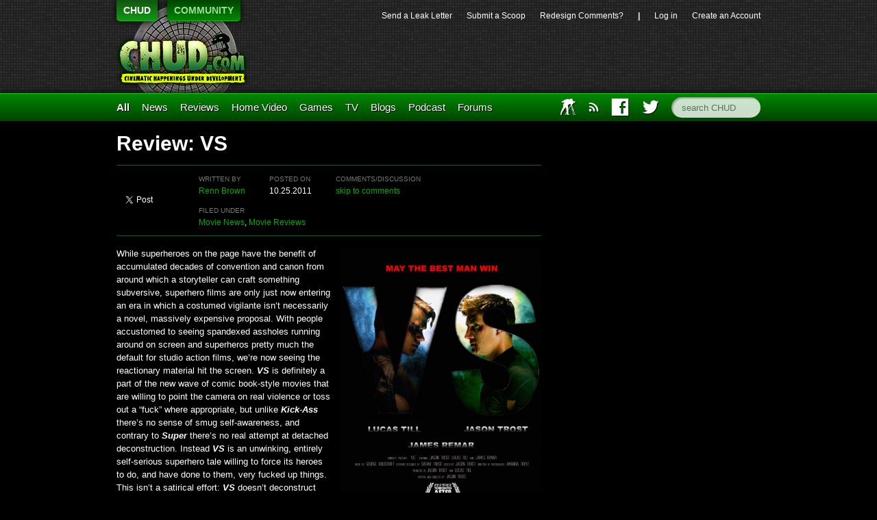

--- FILE ---
content_type: text/html; charset=UTF-8
request_url: https://chud.com/72114/review-vs/?textutm_source=chud&utm_medium=&utm_content=&utm_campaign=non_home_clicktracking
body_size: 11729
content:
<!DOCTYPE html>
<html lang="en">
<head>	<meta charset="UTF-8">
	<title>   Review: VS  | 	CHUD.com </title>
	<link href='http://fonts.googleapis.com/css?family=Open+Sans:400,400italic,700,700italic,800italic,800' rel='stylesheet' type='text/css'>
	<link rel="stylesheet"
	href="https://chud.com/wp-content/themes/chud-ix-live/chud-IX.css?version=17May2013-bk"
	type="text/css" media="screen" id="mainStylesheet" />
	<link rel="Shortcut Icon" href="/favicon.ico">
	
	<script type="text/javascript" src="http://ajax.googleapis.com/ajax/libs/jquery/1.9.1/jquery.min.js"></script>
	
	
		    <meta name="twitter:card" content="summary">
		<meta name="twitter:url" content="https://chud.com/72114/review-vs/">
		<meta name="twitter:title" content="Review:&nbsp;VS">
		<meta name="twitter:description" content="">
			<meta name="twitter:image" content="https://chud.com/wp-content/uploads/2011/10/VSrevfeat.jpg">
	

<script>
	var _gaq = _gaq || [];
	_gaq.push(['_setAccount', 'UA-15502758-2']);
	_gaq.push(['_trackPageview']);
	(function() {
	var ga = document.createElement('script'); ga.type = 'text/javascript'; ga.async = true;
	ga.src = 'http://www.google-analytics.com/ga.js';
	var s = document.getElementsByTagName('script')[0]; s.parentNode.insertBefore(ga, s);
	})();
</script>
<!--
<script src="http://partner.googleadservices.com/gampad/google_service.js"></script>
<script>
GS_googleAddAdSenseService("ca-pub-8810354328358242");
GS_googleEnableAllServices();</script>
<script>
GA_googleAddAttr("loggedin", "false");
GA_googleAddAttr("page_url", top.window.location.toString());
GA_googleUseIframeRendering();
</script> 
<script type="text/javascript" src="https://apis.google.com/js/plusone.js"></script> -->

<meta name='robots' content='max-image-preview:large' />
<script type="text/javascript">
//<![CDATA[
var BrowserDetect = {
init: function () {
this.browser = this.searchString(this.dataBrowser) || "An unknown browser";
this.version = this.searchVersion(navigator.userAgent)|| this.searchVersion(navigator.appVersion)|| "an unknown version";
this.OS = this.searchString(this.dataOS) || "an unknown OS";
},
searchString: function (data) {
for (var i=0;i<data.length;i++)	{
        var dataString = data[i].string;
        var dataProp = data[i].prop;
        this.versionSearchString = data[i].versionSearch || data[i].identity;
        if (dataString) {if (dataString.indexOf(data[i].subString) != -1)
                return data[i].identity;}
        else if (dataProp){return data[i].identity;}
}
},
searchVersion: function (dataString) {
var index = dataString.indexOf(this.versionSearchString);
if (index == -1) return;
return parseFloat(dataString.substring(index+this.versionSearchString.length+1));
},
dataBrowser: [
        {string: navigator.userAgent,subString: "Chrome",identity: "Chrome"},
        {string: navigator.userAgent,subString: "OmniWeb",versionSearch: "OmniWeb/",identity: "OmniWeb"},
        {string: navigator.vendor,subString: "Apple",identity: "Safari",versionSearch: "Version"},
        {prop: window.opera,identity: "Opera"},
        {string: navigator.vendor,subString: "iCab",identity: "iCab"},
        {string: navigator.vendor,subString: "KDE",identity: "Konqueror"},
        {string: navigator.userAgent,subString: "Firefox",identity: "Firefox"},
        {string: navigator.vendor,subString: "Camino",identity: "Camino"},
        {string: navigator.userAgent,subString: "Netscape",identity: "Netscape"},
        {string: navigator.userAgent,subString: "MSIE",identity: "Explorer",versionSearch: "MSIE"},
        {string: navigator.userAgent,subString: "Gecko",identity: "Mozilla",versionSearch: "rv"},
        {string: navigator.userAgent,subString: "Mozilla",identity: "Netscape",versionSearch: "Mozilla"}],
dataOS:[{string: navigator.platform,subString: "Win",identity: "Windows"},
        {string: navigator.platform,subString: "Mac",identity: "Mac"},
        {string: navigator.userAgent,subString: "iPhone",identity: "iPhone/iPod"},
        {string: navigator.platform,subString: "Linux",identity: "Linux"}]
};
BrowserDetect.init();

function bookMark(theurl, thetitle, browser){
    switch(browser){
        case "Firefox":
            window.sidebar.addPanel(thetitle, theurl,"");
            break;
        case "Explorer":
            window.external.AddFavorite( theurl, thetitle);
            break;
        case "Chrome":
        case "Safari":
        case "Opera":
        case "Netscape":
            switch(BrowserDetect.OS){
            case "Windows":
            case "Linux":
            alert('press ctrl+D to bookmark this page');
            break;
            case "Mac":
                alert('press cmd+D to bookmark this page');
            break;
            }
            break;
    }
}
//]]>
</script>
                        <style type="text/css" media="screen" >
                                .socialwrap li.icon_text a img, .socialwrap li.iconOnly a img, .followwrap li.icon_text a img, .followwrap li.iconOnly a img{border-width:0 !important;background-color:none;}#follow.right {width:32px;position:fixed; right:0; top:100px;background-color:#878787;padding:10px 0;font-family:impact,charcoal,arial, helvetica,sans-serif;-moz-border-radius-topleft: 5px;-webkit-border-top-left-radius:5px;-moz-border-radius-bottomleft:5px;-webkit-border-bottom-left-radius:5px;border:2px solid #fff;border-right-width:0}#follow.right ul {padding:0; margin:0; list-style-type:none !important;font-size:24px;color:black;}
#follow.right ul li {padding-bottom:10px;list-style-type:none !important;padding-left:4px;padding-right:4px}
#follow img{border:none;}#follow.right ul li.follow {margin:0 4px;}
#follow.right ul li.follow img {border-width:0;display:block;overflow:hidden; background:transparent url(http://www.chud.com/wp-content/plugins/share-and-follow/images/impact/follow-right.png) no-repeat -0px 0px;height:79px;width:20px;}
#follow.right ul li a {display:block;}
#follow.right ul li.follow span, #follow ul li a span {display:none}.share {margin:0 5px 5px 0;}
.phat span {display:inline;}
ul.row li {float:left;list-style-type:none;}
li.iconOnly a span.head {display:none}
#follow.left ul.size16 li.follow{margin:0px auto !important}
li.icon_text a {padding-left:0;margin-right:5px}
li.text_only a {background-image:none !important;padding-left:0;}
li.text_only a img {display:none;}
li.icon_text a span{background-image:none !important;padding-left:0 !important; }
li.iconOnly a span.head {display:none}
ul.socialwrap li {margin:0 5px 5px 0 !important;}
ul.socialwrap li a {text-decoration:none;}ul.row li {float:left;line-height:auto !important;}
ul.row li a img {padding:0}.size16 li a,.size24 li a,.size32 li a, .size48 li a, .size60 li a {display:block}ul.socialwrap {list-style-type:none !important;margin:0; padding:0;text-indent:0 !important;}
ul.socialwrap li {list-style-type:none !important;background-image:none;padding:0;list-style-image:none !important;}
ul.followwrap {list-style-type:none !important;margin:0; padding:0}
ul.followwrap li {margin-right:5px;margin-bottom:5px;list-style-type:none !important;}
#follow.right ul.followwrap li, #follow.left ul.followwrap li {margin-right:0px;margin-bottom:0px;}
.shareinpost {clear:both;padding-top:5px}.shareinpost ul.socialwrap {list-style-type:none !important;margin:0 !important; padding:0 !important}
.shareinpost ul.socialwrap li {padding-left:0 !important;background-image:none !important;margin-left:0 !important;list-style-type:none !important;text-indent:0 !important}
.socialwrap li.icon_text a img, .socialwrap li.iconOnly a img{border-width:0}ul.followrap li {list-style-type:none;list-style-image:none !important;}
div.clean {clear:left;}
div.display_none {display:none;}
                        </style>
                                                <style type="text/css" media="print" >
                                body {background: white;font-size: 12pt;color:black;}
 * {background-image:none;}
 #wrapper, #content {width: auto;margin: 0 5%;padding: 0;border: 0;float: none !important;color: black;background: transparent none;}
 a { text-decoration : underline; color : #0000ff; }
#menu, #navigation, #navi, .menu {display:none}
                        </style>
                        <link rel="image_src" href="http://www.gravatar.com/avatar/7da90ebe698dfcb5d7a85b7e10ff8150?default=&amp;size=110.jpg" /> 
<link rel='dns-prefetch' href='//s.w.org' />
<link rel="alternate" type="application/rss+xml" title="CHUD.com &raquo; Review:&nbsp;VS Comments Feed" href="https://chud.com/72114/review-vs/feed/" />
		<script type="text/javascript">
			window._wpemojiSettings = {"baseUrl":"https:\/\/s.w.org\/images\/core\/emoji\/13.0.1\/72x72\/","ext":".png","svgUrl":"https:\/\/s.w.org\/images\/core\/emoji\/13.0.1\/svg\/","svgExt":".svg","source":{"concatemoji":"https:\/\/chud.com\/wp-includes\/js\/wp-emoji-release.min.js?ver=5.7.14"}};
			!function(e,a,t){var n,r,o,i=a.createElement("canvas"),p=i.getContext&&i.getContext("2d");function s(e,t){var a=String.fromCharCode;p.clearRect(0,0,i.width,i.height),p.fillText(a.apply(this,e),0,0);e=i.toDataURL();return p.clearRect(0,0,i.width,i.height),p.fillText(a.apply(this,t),0,0),e===i.toDataURL()}function c(e){var t=a.createElement("script");t.src=e,t.defer=t.type="text/javascript",a.getElementsByTagName("head")[0].appendChild(t)}for(o=Array("flag","emoji"),t.supports={everything:!0,everythingExceptFlag:!0},r=0;r<o.length;r++)t.supports[o[r]]=function(e){if(!p||!p.fillText)return!1;switch(p.textBaseline="top",p.font="600 32px Arial",e){case"flag":return s([127987,65039,8205,9895,65039],[127987,65039,8203,9895,65039])?!1:!s([55356,56826,55356,56819],[55356,56826,8203,55356,56819])&&!s([55356,57332,56128,56423,56128,56418,56128,56421,56128,56430,56128,56423,56128,56447],[55356,57332,8203,56128,56423,8203,56128,56418,8203,56128,56421,8203,56128,56430,8203,56128,56423,8203,56128,56447]);case"emoji":return!s([55357,56424,8205,55356,57212],[55357,56424,8203,55356,57212])}return!1}(o[r]),t.supports.everything=t.supports.everything&&t.supports[o[r]],"flag"!==o[r]&&(t.supports.everythingExceptFlag=t.supports.everythingExceptFlag&&t.supports[o[r]]);t.supports.everythingExceptFlag=t.supports.everythingExceptFlag&&!t.supports.flag,t.DOMReady=!1,t.readyCallback=function(){t.DOMReady=!0},t.supports.everything||(n=function(){t.readyCallback()},a.addEventListener?(a.addEventListener("DOMContentLoaded",n,!1),e.addEventListener("load",n,!1)):(e.attachEvent("onload",n),a.attachEvent("onreadystatechange",function(){"complete"===a.readyState&&t.readyCallback()})),(n=t.source||{}).concatemoji?c(n.concatemoji):n.wpemoji&&n.twemoji&&(c(n.twemoji),c(n.wpemoji)))}(window,document,window._wpemojiSettings);
		</script>
		<style type="text/css">
img.wp-smiley,
img.emoji {
	display: inline !important;
	border: none !important;
	box-shadow: none !important;
	height: 1em !important;
	width: 1em !important;
	margin: 0 .07em !important;
	vertical-align: -0.1em !important;
	background: none !important;
	padding: 0 !important;
}
</style>
	<link rel='stylesheet' id='wp-block-library-css'  href='https://chud.com/wp-includes/css/dist/block-library/style.min.css?ver=5.7.14' type='text/css' media='all' />
<link rel='stylesheet' id='contact-form-7-css'  href='https://chud.com/wp-content/plugins/contact-form-7/includes/css/styles.css?ver=5.4.1' type='text/css' media='all' />
<link rel='stylesheet' id='wp-pagenavi-css'  href='https://chud.com/wp-content/plugins/wp-pagenavi/pagenavi-css.css?ver=2.70' type='text/css' media='all' />
<link rel='stylesheet' id='__EPYT__style-css'  href='https://chud.com/wp-content/plugins/youtube-embed-plus/styles/ytprefs.min.css?ver=13.4.3' type='text/css' media='all' />
<style id='__EPYT__style-inline-css' type='text/css'>

                .epyt-gallery-thumb {
                        width: 33.333%;
                }
                
</style>
<script type='text/javascript' src='https://chud.com/wp-includes/js/jquery/jquery.min.js?ver=3.5.1' id='jquery-core-js'></script>
<script type='text/javascript' src='https://chud.com/wp-includes/js/jquery/jquery-migrate.min.js?ver=3.3.2' id='jquery-migrate-js'></script>
<script type='text/javascript' id='__ytprefs__-js-extra'>
/* <![CDATA[ */
var _EPYT_ = {"ajaxurl":"https:\/\/chud.com\/wp-admin\/admin-ajax.php","security":"ed0b0b31ed","gallery_scrolloffset":"20","eppathtoscripts":"https:\/\/chud.com\/wp-content\/plugins\/youtube-embed-plus\/scripts\/","eppath":"https:\/\/chud.com\/wp-content\/plugins\/youtube-embed-plus\/","epresponsiveselector":"[\"iframe.__youtube_prefs_widget__\"]","epdovol":"1","version":"13.4.3","evselector":"iframe.__youtube_prefs__[src], iframe[src*=\"youtube.com\/embed\/\"], iframe[src*=\"youtube-nocookie.com\/embed\/\"]","ajax_compat":"","ytapi_load":"light","pause_others":"","stopMobileBuffer":"1","vi_active":"","vi_js_posttypes":[]};
/* ]]> */
</script>
<script type='text/javascript' src='https://chud.com/wp-content/plugins/youtube-embed-plus/scripts/ytprefs.min.js?ver=13.4.3' id='__ytprefs__-js'></script>
<link rel="https://api.w.org/" href="https://chud.com/wp-json/" /><link rel="alternate" type="application/json" href="https://chud.com/wp-json/wp/v2/posts/72114" /><link rel="EditURI" type="application/rsd+xml" title="RSD" href="https://chud.com/xmlrpc.php?rsd" />
<link rel="wlwmanifest" type="application/wlwmanifest+xml" href="https://chud.com/wp-includes/wlwmanifest.xml" /> 
<meta name="generator" content="WordPress 5.7.14" />
<link rel="canonical" href="https://chud.com/72114/review-vs/" />
<link rel='shortlink' href='https://chud.com/?p=72114' />
<link rel="alternate" type="application/json+oembed" href="https://chud.com/wp-json/oembed/1.0/embed?url=https%3A%2F%2Fchud.com%2F72114%2Freview-vs%2F" />
<link rel="alternate" type="text/xml+oembed" href="https://chud.com/wp-json/oembed/1.0/embed?url=https%3A%2F%2Fchud.com%2F72114%2Freview-vs%2F&#038;format=xml" />

	<script type="text/javascript" src="http://www.google.com/jsapi"></script>
	<script type="text/javascript">
		var arrAffiliates = {
			'com'   : 'chco09a-20',
			'co.uk'	: '',
			'de'	: '',
			'fr'	: '',
			'ca'	: '',
			'co.jp'	: '',
			'jp'	: '',
			'it'	: '',
			'cn'	: '',
			'es'	: '',
			'in'	: ''
		};
		var strUrlAjax = 'http://chud.com/wp-content/plugins/amazon-affiliate-link-localizer/ajax.php';
	</script>
	<script type="text/javascript" src="http://chud.com/wp-content/plugins/amazon-affiliate-link-localizer/js/amazon_linker.min.js?v=1.9"></script><meta name="generator" content="Site Kit by Google 1.42.0" /><script type="text/javascript" src="http://chud.com/wp-content/plugins/quicktime-embed/qtobject.js"></script>
</head>
<body class="post-template-default single single-post postid-72114 single-format-standard">
<!-- Twitter SDK --><script>!function(d,s,id){var js,fjs=d.getElementsByTagName(s)[0],p=/^http:/.test(d.location)?'http':'https';if(!d.getElementById(id)){js=d.createElement(s);js.id=id;js.src=p+'://platform.twitter.com/widgets.js';fjs.parentNode.insertBefore(js,fjs);}}(document, 'script', 'twitter-wjs');</script>
	<header id="top">
		<section id="pixels">
			<div class="center-and-width">
				<nav id="switcher">
					<ul>
						<li><a href="http://www.chud.com" class="selected">CHUD</a></li>
						<li><a href="http://www.chud.com/community/">COMMUNITY</a></li>
					</ul>
					<h1><a href="http://www.chud.com">CHUD</a></h1>
				</nav>
				<nav id="bucket">
					<ul>
						<li id="menu-item-133846" class="menu-item menu-item-type-post_type menu-item-object-page menu-item-133846"><a href="https://chud.com/send-a-leak-letter/">Send a&nbsp;Leak&nbsp;Letter</a></li>
<li id="menu-item-133847" class="menu-item menu-item-type-post_type menu-item-object-page menu-item-133847"><a href="https://chud.com/submit-a-scoop/">Submit&nbsp;a&nbsp;Scoop</a></li>
<li id="menu-item-133848" class="menu-item menu-item-type-custom menu-item-object-custom menu-item-133848"><a href="http://www.chud.com/community/forum/newestpost/140302">Redesign&nbsp;Comments?</a></li>
						<li>|</li>
						<li><a href="https://chud.com/wp-login.php">Log in</a></li>
												<li class="user"><a href="http://www.chud.com/community/join">Create an Account</a></li>
											</ul>
					<div class="ad">
	<div class="ad_content">

<!-- code from sekindo - Chud.com - banner -->
<script type="text/javascript" language="javascript" src="http://live.sekindo.com/live/liveView.php?s=64342&pubUrl=[SRC_URL_ENCODED]&nofr=1"></script>
<!-- code from sekindo -->

		
	</div>
</div>
				</nav>
			</div>
		</section>
		<nav id="menu">
			<div class="center-and-width">
				<ul>
					<li class="primary"><a href="/all">All</a></li>
					<li id="menu-item-133849" class="menu-item menu-item-type-taxonomy menu-item-object-category current-post-ancestor current-menu-parent current-post-parent menu-item-133849"><a href="https://chud.com/category/types/news/">News</a></li>
<li id="menu-item-133850" class="menu-item menu-item-type-taxonomy menu-item-object-category current-post-ancestor current-menu-parent current-post-parent menu-item-133850"><a href="https://chud.com/category/types/reviews/movie-reviews/">Reviews</a></li>
<li id="menu-item-133851" class="menu-item menu-item-type-taxonomy menu-item-object-category menu-item-133851"><a href="https://chud.com/category/categories/home-video/">Home&nbsp;Video</a></li>
<li id="menu-item-133852" class="menu-item menu-item-type-taxonomy menu-item-object-category menu-item-133852"><a title="Master Control Program" href="https://chud.com/category/categories/games/">Games</a></li>
<li id="menu-item-133853" class="menu-item menu-item-type-taxonomy menu-item-object-category menu-item-133853"><a title="THUD is where CHUD discusses television." href="https://chud.com/category/categories/television/">TV</a></li>
<li id="menu-item-133854" class="menu-item menu-item-type-taxonomy menu-item-object-category menu-item-133854"><a href="https://chud.com/category/types/blogs/">Blogs</a></li>
<li id="menu-item-133957" class="menu-item menu-item-type-taxonomy menu-item-object-category menu-item-133957"><a href="https://chud.com/category/types/columns/podcast/">Podcast</a></li>
<li id="menu-item-133958" class="menu-item menu-item-type-custom menu-item-object-custom menu-item-133958"><a href="http://www.chud.com/community/f/">Forums</a></li>
					<li id="main_search" class="right"><form action="/" method="get"><input type="text" name="s" class="search" placeholder="search CHUD" accesskey="c"></form></li>
					<li id="main_twitter" class="right"><a href="http://www.twitter.com/chuddotcom" title="Visit CHUD on Twitter"><i class="icon twitter"></i></a></li>
					<li id="main_facebook" class="right"><a href="http://www.facebook.com/chuddotcom" title="Visit CHUD on Facebook"><i class="icon facebook"></i></a></li>
					<li id="main_amazon" class="right"><a href="http://www.amazon.com/?tag=cinematichappeni&amp;camp=211041&amp;creative=374005&amp;linkCode=qs1&amp;adid=0QP1HZ1AM25B64J5Y9PG" title="Support CHUD by shopping at our Amazon store"><i class="icon amazon"></i></a></li>
					<li id="main_rss" class="right"><a href="https://chud.com/7194/chud-rss-feeds/" title="Subscribe to our RSS feed"><i class="icon rss"></i></a></li>
					<li id="main_iaft" class="right last"><a href="http://www.chud.com/category/types/blogs/iaft/" title="International Academy of Film and Television">IAFT</a></li>
				</ul>
			</div>
		</nav>
	</header>
	<div class="center-and-width"><div id="articles" class="span-two">
		<div class="single article">
		<div class="post-header">
			<h1>
				Review:&nbsp;VS			</h1>
			<div id="post-meta" class="full-width">
				<div class="left">
				<div class="full-width">
				<div class="fb-like" data-href="https://chud.com/72114/review-vs/"
					data-send="false" data-layout="button_count" data-width="200"
					data-show-faces="true" data-font="arial" data-colorscheme="dark"></div>
			</div>
			<div class="full-width">
				<a href="https://twitter.com/share" class="twitter-share-button"
					data-url="https://chud.com/72114/review-vs/" data-via="chuddotcom">Tweet</a>
			</div>
			<div class="full-width">
				<g:plusone size="medium"></g:plusone>
			</div>
				</div>
				<div class="right">
					<div class="full-width">
						<div class="auto">
							<p>
								<small class="quiet">written by</small><br>
								<a href="https://chud.com/author/renn-brown/" title="Posts by Renn Brown" rel="author">Renn Brown</a>							</p>
						</div>
						<div class="auto">
							<p>
								<small class="quiet">posted on</small><br>
								10.25.2011															</p>
						</div>
						<div class="auto">
							<p>
								<small class="quiet">comments/discussion</small><br> <a
									href="https://chud.com/72114/review-vs/#disqus_thread">skip to comments</a>
							</p>
						</div>
					</div>
					<div class="full-width squash-top">
						<p>
							<small class="quiet">filed under</small><br>
							<a href="https://chud.com/category/types/news/" rel="category tag">Movie News</a>, <a href="https://chud.com/category/types/reviews/movie-reviews/" rel="category tag">Movie Reviews</a>					
					</div>
				</div>
			</div>
		</div>

		<div class="article-text">
			<p><img loading="lazy" class="alignright size-large wp-image-72126" title="-2" src="http://www.chud.com/wp-content/uploads/2011/10/21-777x1024.jpg" alt="" width="293" height="387" srcset="https://chud.com/wp-content/uploads/2011/10/21-777x1024.jpg 777w, https://chud.com/wp-content/uploads/2011/10/21-227x300.jpg 227w, https://chud.com/wp-content/uploads/2011/10/21-113x150.jpg 113w, https://chud.com/wp-content/uploads/2011/10/21.jpg 972w" sizes="(max-width: 293px) 100vw, 293px" />While superheroes on the page have the benefit of accumulated decades of convention and canon from around which a storyteller can craft something subversive, superhero films are only just now entering an era in which a costumed vigilante isn&#8217;t necessarily a novel, massively expensive proposal. With people accustomed to seeing spandexed assholes running around on screen and superheros pretty much the default for studio action films, we&#8217;re now seeing the reactionary material hit the screen. <em><strong>VS</strong></em> is definitely a part of the new wave of comic book-style movies that are willing to point the camera on real violence or toss out a &#8220;fuck&#8221; where appropriate, but unlike <em><strong>Kick-Ass</strong></em> there&#8217;s no sense of smug self-awareness, and contrary to <em><strong>Super</strong></em> there&#8217;s no real attempt at detached deconstruction. Instead <em><strong>VS</strong></em> is an unwinking, entirely self-serious superhero tale willing to force its heroes to do, and have done to them, very fucked up things. This isn&#8217;t a satirical effort: <em><strong>VS</strong></em> doesn&#8217;t deconstruct superhero conventions, it tears them to shreds.</p>
<p>The story of <em><strong>VS</strong></em> is extraordinarily simple: an estranged superhero team finds themselves forced back together by an arch-rival they thought defeated. Rickshaw, played with villainous glee by James Remar, has stripped the heroes of their powers and isolated them in a desolate town filled with individual traps endangering innocent people. Charge (played by Trost), Cutthroat (played by Lucas Till of <em><strong>X-Men: First Class</strong></em>), Shadow, and The Wall all quickly learn that Rickshaw has absolute control of the town by virtue of a crude but ominpresent network of cameras, televisions, and remotely controlled bombs.</p>
<p>From the very beginning of the film, which wastes virtually no time on backstory or typical first act build-up, it&#8217;s made clear that Rickshaw is in absolute control, is willing and eager to obliterate innocent people, and has set up traps that are deliberately impossible for the heroes to overcome. He states outright that the point of the endeavor is simply to make his enemies feel the constant pain of loss, as he has over the years. This comes in the form of &#8220;challenges&#8221; and &#8220;rounds&#8221; all impossibly timed and constantly changing, which lends the film a manic energy that powers it through an exercise in atypical structure.</p>
<p>It is this set-up that makes <em><strong>VS</strong></em> an interesting film. and the ballsy structure of the whole thing that allows it to do things that most superhero movies wouldn&#8217;t dare. This is not a winning scenario for anyone, and investing you in the characters is not the film&#8217;s primary goal. There are flashbacks to the group before everything went to hell, but frankly they&#8217;re pretty much superfluous as we already &#8220;know&#8221; these characters. At this point we&#8217;re well acquainted with the idea of a sidekick full of resentment for his mentor, or the jealousy a hero feels when he isolates himself and &#8220;the girl&#8221; turns to someone else. These are common tropes that we understand and by exploiting them <em><strong>VS</strong></em> is able to get straight into the gooey stuff that you wouldn&#8217;t typically expect from superheros, and I mean more than simply seeing actual blood when they beat someone up or having them go too far when punishing a criminal. By forcing these &#8220;super&#8221; people, which are clearly screwed up with very human issues, into <em><strong>Saw</strong></em>-like scenarios we get a chance to see things play out messier than they ever would in another film concerned with fan service, sequels, or focus groups.</p>
<p><img loading="lazy" class="alignleft size-medium wp-image-72124" style="border: 0pt none; margin: 4px;" title="311033_241688572539237_204583629583065_616342_961396_n" src="http://www.chud.com/wp-content/uploads/2011/10/311033_241688572539237_204583629583065_616342_961396_n-300x129.jpg" alt="" width="300" height="129" srcset="https://chud.com/wp-content/uploads/2011/10/311033_241688572539237_204583629583065_616342_961396_n-300x129.jpg 300w, https://chud.com/wp-content/uploads/2011/10/311033_241688572539237_204583629583065_616342_961396_n.jpg 720w" sizes="(max-width: 300px) 100vw, 300px" />That&#8217;s not to say <em><strong>VS</strong></em> is a pure transgressive masterpiece: it&#8217;s <em>very</em> small and sometimes saddled by the melodramatic dialogue of a indie action flick (or perhaps more in character: a comic book). And while it is undoubtedly fucked up at times, it doesn&#8217;t necessarily plunge head on into the dark rabbit hole of the scenario it raises. Instead, it gets a little distracted with thin additions of mythology onto the characters and paying off relationships that we&#8217;ve only glimpsed. It never gets sandbagged for too long by any of this, but you may often find yourself wishing everyone involved had realized just how gloriously free the film was from any constraints and pushed a little harder with certain ideas it brings up. That said, it ends on perhaps the perfect note: one which has something severely bleak to say about the idea of superheroes and supervillains duking it out in the real world.</p>
<p>Another minor issue is a few moments when the film attempts a traditional thrilling action scene that betrays the production&#8217;s limited means. The film does itself a favor by removing the character&#8217;s powers before it even starts, so there aren&#8217;t a lot of cheap special effects wasted on embarrassing visualizations of super speed or whatever. Beyond that the film is extremely well shot and often gorgeous, but obviously a truly micro-budget superhero film can&#8217;t compete with the $200m spectacle we&#8217;ve come to expect. Trost shows real chops behind the camera, but the bandwidth of the film is better spent with the small, morally troubling moments than with full on action scenes. It&#8217;s enough to make you wish the film had ditched the pretense of &#8220;action&#8221; altogether and stuck with mind games and impossible decisions.</p>
<p>The actors involved all give their best, and Trost and Till in particular make for convincing action leads and fine superheroes (obviously Till has managed to wrangle himself another supergroup already). Sophie Merkley is given very little to do in the group beyond typical romantic interest duties, but her charming demeanor and genuine spirit do her character more justice than the script has time for. The chewiest role is naturally given to Remar as the villain who is a mix of equal parts Joker, Riddler, and Jigsaw. Cackling his way through monologue after monologue all delivered through televisions from behind a desk, Remar invests Rickshaw with that subtle hint of pathetic impetuousness present in many of the great supervillains. It&#8217;s to Remar&#8217;s credit that his (seemingly) dozens of into-the-camera solo scenes don&#8217;t grow tired by the end.</p>
<p>What I do love about this kind of independent film is that even with fewer resources at their disposal than on even the modestly budgeted <em><strong>The FP</strong></em>, the production still does a good job of creating a disconcerting feeling of isolation. Like the vaguely post-apocalyptic, alcohol-and-DDR-based ecosystem of the team&#8217;s other film, <em><strong>VS</strong></em> feels self-contained in the sense that you can&#8217;t imagine this world being fully populated or scaling up to actual civilization as we know it. All the edges fall off to black in this town and this moment that exist purely for the story at hand.  One assumes that&#8217;s partly the unintentionally ethereal effect of independent film sparseness, but I sense a touch of design here as well. It makes the film feel even more like a one-off comic with no rules and some truly dark things to say about the genre.</p>
<p>A true <em>burn-everything-to-the-ground</em> superhero movie, <em><strong>VS</strong></em> goes to dark places in which the Dark Knight would have no business. It&#8217;s a small film freed by its limited scale to do nasty things to its characters, and to imply something nastier about the heroes that inspired them. If only other superhero films would take this &#8220;little from a lot&#8221; attitude of VS and apply it to their massive budgets. Failing that, they would at least do well with borrowing a little bit of<strong><em> </em></strong><em><strong>VS</strong></em>&#8216;s balls.</p>
<p style="text-align: center;"><strong>Rating: </strong><br /><img src="http://chud.com/wp-content/plugins/star-rating-for-reviews/images/star.png" alt="&#9733;" /><img src="http://chud.com/wp-content/plugins/star-rating-for-reviews/images/star.png" alt="&#9733;" /><img src="http://chud.com/wp-content/plugins/star-rating-for-reviews/images/star.png" alt="&#9733;" /><img src="http://chud.com/wp-content/plugins/star-rating-for-reviews/images/halfstar.png" alt="&frac12;" /><img src="http://chud.com/wp-content/plugins/star-rating-for-reviews/images/blankstar.png" alt="&#9734;" /><br /><p style="font-size: 10px; font-weight: bold; text-align: center;">Out of a Possible 5 Stars</p> <br /></p>
<p style="text-align: center;"><a href="http://www.twitter.com/rennbrown">Twitter</a><br />
<strong>Comment Below</strong><br />
Message Board</p>
<p style="text-align: center;"><img loading="lazy" class="size-full wp-image-72125 aligncenter" title="252010_204584379582990_204583629583065_496446_5987386_n" src="http://www.chud.com/wp-content/uploads/2011/10/252010_204584379582990_204583629583065_496446_5987386_n.jpg" alt="" width="576" height="247" srcset="https://chud.com/wp-content/uploads/2011/10/252010_204584379582990_204583629583065_496446_5987386_n.jpg 720w, https://chud.com/wp-content/uploads/2011/10/252010_204584379582990_204583629583065_496446_5987386_n-300x128.jpg 300w" sizes="(max-width: 576px) 100vw, 576px" /></p>
		</div>
		<hr>
		<div class="article-nav">
			<p>Read more about: <a href="https://chud.com/tag/action-film/" rel="tag">Action Film</a>, <a href="https://chud.com/tag/comic-book-movie/" rel="tag">Comic book movie</a>, <a href="https://chud.com/tag/dark/" rel="tag">Dark</a>, <a href="https://chud.com/tag/jason-trost/" rel="tag">Jason Trost</a>, <a href="https://chud.com/tag/kick-ass/" rel="tag">Kick Ass</a>, <a href="https://chud.com/tag/lucas-till/" rel="tag">Lucas Till</a>, <a href="https://chud.com/tag/super/" rel="tag">Super</a>, <a href="https://chud.com/tag/superhero/" rel="tag">superhero</a>, <a href="https://chud.com/tag/the-fp/" rel="tag">The FP</a>, <a href="https://chud.com/tag/vs/" rel="tag">vs</a>, <a href="https://chud.com/tag/x-men-first-class/" rel="tag">X-Men First Class</a></p>		</div>
		<div class="full-width">
			<div class="fourth">
				<p>
					<small class="quiet">like this article</small>
				</p>
				<div class="fb-like" data-href="https://chud.com/72114/review-vs/"
					data-send="true" data-layout="button_count" data-width="200"
					data-show-faces="true" data-font="arial" data-colorscheme="dark"></div>
			</div>
			<div class="fourth">
				<p>
					<small class="quiet">tweet this article</small>
				</p>
				<a href="https://twitter.com/share" class="twitter-share-button"
					data-url="https://chud.com/72114/review-vs/" data-via="chuddotcom">Tweet</a>
			</div>
			<div class="fourth">
				<p>
					<small class="quiet">like chud</small>
				</p>
				<div class="fb-like" data-href="https://www.facebook.com/chuddotcom"
					data-send="false" data-layout="button_count" data-width="200"
					data-show-faces="true" data-font="arial" data-colorscheme="dark"></div>
			</div>
		
			<div class="fourth">
				<p>
					<small class="quiet">follow chud</small>
				</p>
				<a href="https://twitter.com/chuddotcom"
					class="twitter-follow-button" data-show-count="true"
					data-show-screen-name="false">Follow @chuddotcom</a>
			</div>

		</div>
		<script>
			$(document).ready(function() {
				window.history.replaceState( {} , 'chudPermalink', 'https://chud.com/72114/review-vs/' );
			});
		</script>
				<div id="disqus_thread"></div>
		<script type="text/javascript">
	        /* * * CONFIGURATION VARIABLES: EDIT BEFORE PASTING INTO YOUR WEBPAGE * * */
	        var disqus_shortname = 'chud-1'; // required: replace example with your forum shortname
	
	        /* * * DON'T EDIT BELOW THIS LINE * * */
	        (function() {
	            var dsq = document.createElement('script'); dsq.type = 'text/javascript'; dsq.async = true;
	            dsq.src = '//' + disqus_shortname + '.disqus.com/embed.js';
	            (document.getElementsByTagName('head')[0] || document.getElementsByTagName('body')[0]).appendChild(dsq);
	        })();
	    </script>
		<noscript>
			Please enable JavaScript to view the <a
				href="http://disqus.com/?ref_noscript">comments powered by Disqus.</a>
		</noscript>
		<a href="http://disqus.com" class="dsq-brlink">comments powered by <span
			class="logo-disqus">Disqus</span>
		</a>
				<h3>Community Activity</h3>
		<table id="community_latest_ranked" class="striped">
		<thead>
			<tr>
				<th>Discussion</th>
				<th>Recent Posts</th>
			</tr>
		</thead>
		<tbody>
				</tbody>
		</table>
	</div>

</div>

